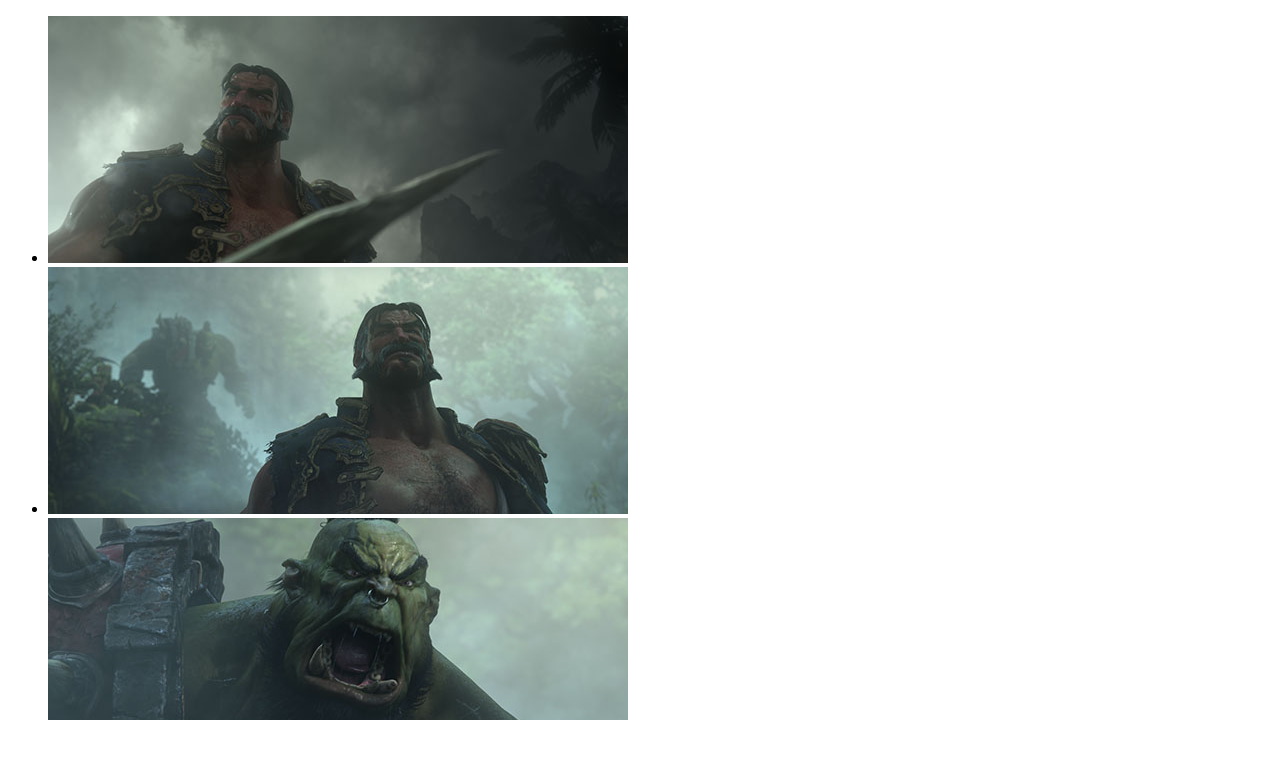

--- FILE ---
content_type: text/html
request_url: http://ryanleasher.com/project-WOW.html
body_size: 1040
content:
<!DOCTYPE html>
<html lang="en">
<head></head>
<body>

<section class="portfolio-project container">

    <!-- Project Slider -->
    <div class="project eight columns"> 
        <ul class="project-slides">
            <li class="slide"><img src="images/portfolioProjects/WOW/WOW_01.jpg" alt=""/> </li>
            <li class="slide"><img src="images/portfolioProjects/WOW/WOW_02.jpg" alt=""/> </li>
            <li class="slide"><img src="images/portfolioProjects/WOW/WOW_03.jpg" alt=""/> </li>
            <li class="slide"><img src="images/portfolioProjects/WOW/WOW_04.jpg" alt=""/> </li>
            <li class="slide"><img src="images/portfolioProjects/WOW/WOW_05.jpg" alt=""/> </li>
            <li class="slide"><img src="images/portfolioProjects/WOW/WOW_06.jpg" alt=""/> </li>
            <li class="slide"><img src="images/portfolioProjects/WOW/WOW_07.jpg" alt=""/> </li>
            <li class="slide"><img src="images/portfolioProjects/WOW/WOW_08.jpg" alt=""/> </li>
            <li class="slide"><img src="images/portfolioProjects/WOW/WOW_09.jpg" alt=""/> </li>
            <li class="slide"><img src="images/portfolioProjects/WOW/WOW_10.jpg" alt=""/> </li>
            <li class="slide"><img src="images/portfolioProjects/WOW/WOW_11.jpg" alt=""/> </li>
            <li class="slide"><img src="images/portfolioProjects/WOW/WOW_12.jpg" alt=""/> </li>
            <li class="slide"><img src="images/portfolioProjects/WOW/WOW_13.jpg" alt=""/> </li>
        </ul>
        <br />
    </div>

    <div class="project-desc eight columns">
    <!-- Main Project Header -->
    <h4><span class="color normal">World of Warcraft: Mists of Pandaria</span></h4>

    <!-- Project Desc Paragraph -->
    <p><i style="font-style: italic;">World of Warcraft: Mists of Pandaria</i> was well-received, earning accolades as <i style="font-style: italic;">WoW's</i> best expansion to date.</p>
    <p>Alongside Director Marc Messenger and Art Director Chris Thunig, I developed the look and lighting aesthetic of characters and environments. The cinematic presented two distinct challenges: dynamic lighting that progressed from shot to shot and a furry main character. Nailing the right look for the extreme blacks and whites of Chen Stormstout's fur was a daunting task. </p>
    <p>In my lead role, I was involved in the visual development for all show assets, including environments and characters. Given the narrative importance of the dynamic, progressive lighting, considerable time was spent on HDRI capture and environment lighting ideation. To create the highly-refined look of Chen, I worked with the character and animation teams in an agile, responsive strike team.</p>

	
    <!-- Details Header -->
    <h5><span class="color normal">Project Details</span></h5>
    <ul class="project-details">
        <li><strong>Studio:</strong> &nbsp Blizzard Cinematics / Blizzard Entertainment</li>
		<li><strong>Platform:</strong> &nbsp Windows</li>
        <li><strong>Role:</strong> &nbsp Look Development Lead</li>
    </ul>
    </div>

</section><!--end portfolio project-->

</body>
</html>